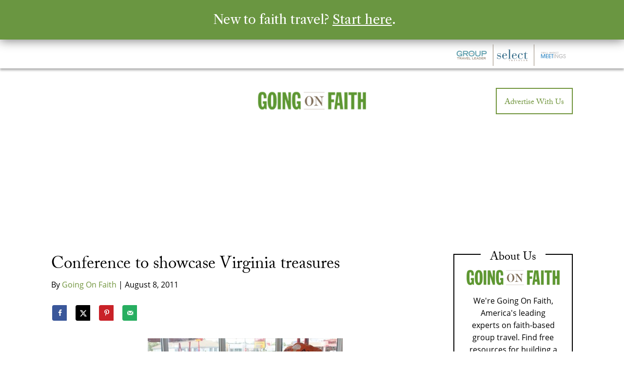

--- FILE ---
content_type: text/html; charset=UTF-8
request_url: https://goingonfaith.com/wp-content/uploads/adsanity/31792/Audiogram%20Ad%205-31-23%20LINKED/
body_size: -90
content:
<style>

.container {
  position: relative;
  width: 100%;
  overflow: hidden;
  padding-top: 56.25%; /* 16:9 Aspect Ratio */
}

.responsive-iframe {
  position: absolute;
  top: 0;
  left: 0;
  bottom: 0;
  right: 0;
  width: 100%;
  height: 100%;
  max-width: 480px;
  max-height: 270px;
  border: none;
}

#myDIV div{
  width:480px;
  height:270px;
  position:absolute;
  background-color:yellow;
  border:1px solid;
  opacity:0;
  margin-top:7px;
  margin-left:7px;
}

iframe {
  position:relative;
  border:none;
}

</style>

<div class="container"> 

  <iframe class="responsive-iframe" src="https://player.vimeo.com/video/836928322?background=1" width="480" height="270" frameborder="0" allow="autoplay; fullscreen; picture-in-picture" allowfullscreen></iframe>

    <a href="https://grouptravelleader.com/podcast" target="blank">

        <div id="myDIV">
  
        <div style="top:0px;left:0px;z-index:4;"></div>
          
    </div>

</a>

</div>

--- FILE ---
content_type: text/html; charset=UTF-8
request_url: https://player.vimeo.com/video/836928322?background=1
body_size: 6528
content:
<!DOCTYPE html>
<html lang="en">
<head>
  <meta charset="utf-8">
  <meta name="viewport" content="width=device-width,initial-scale=1,user-scalable=yes">
  
  <link rel="canonical" href="https://player.vimeo.com/video/836928322">
  <meta name="googlebot" content="noindex,indexifembedded">
  
  
  <title>How Politics Threatens Travel.mp4 on Vimeo</title>
  <style>
      body, html, .player, .fallback {
          overflow: hidden;
          width: 100%;
          height: 100%;
          margin: 0;
          padding: 0;
      }
      .fallback {
          
              background-color: transparent;
          
      }
      .player.loading { opacity: 0; }
      .fallback iframe {
          position: fixed;
          left: 0;
          top: 0;
          width: 100%;
          height: 100%;
      }
  </style>
  <link rel="modulepreload" href="https://f.vimeocdn.com/p/4.46.25/js/player.module.js" crossorigin="anonymous">
  <link rel="modulepreload" href="https://f.vimeocdn.com/p/4.46.25/js/vendor.module.js" crossorigin="anonymous">
  <link rel="preload" href="https://f.vimeocdn.com/p/4.46.25/css/player.css" as="style">
</head>

<body role="presentation">


<div class="vp-placeholder">
    <style>
        .vp-placeholder,
        .vp-placeholder-thumb,
        .vp-placeholder-thumb::before,
        .vp-placeholder-thumb::after {
            position: absolute;
            top: 0;
            bottom: 0;
            left: 0;
            right: 0;
        }
        .vp-placeholder {
            visibility: hidden;
            width: 100%;
            max-height: 100%;
            height: calc(1080 / 1920 * 100vw);
            max-width: calc(1920 / 1080 * 100vh);
            margin: auto;
        }
        .vp-placeholder-carousel {
            display: none;
            background-color: #000;
            position: absolute;
            left: 0;
            right: 0;
            bottom: -60px;
            height: 60px;
        }
    </style>

    

    

    <div class="vp-placeholder-thumb"></div>
    <div class="vp-placeholder-carousel"></div>
    <script>function placeholderInit(t,h,d,s,n,o){var i=t.querySelector(".vp-placeholder"),v=t.querySelector(".vp-placeholder-thumb");if(h){var p=function(){try{return window.self!==window.top}catch(a){return!0}}(),w=200,y=415,r=60;if(!p&&window.innerWidth>=w&&window.innerWidth<y){i.style.bottom=r+"px",i.style.maxHeight="calc(100vh - "+r+"px)",i.style.maxWidth="calc("+n+" / "+o+" * (100vh - "+r+"px))";var f=t.querySelector(".vp-placeholder-carousel");f.style.display="block"}}if(d){var e=new Image;e.onload=function(){var a=n/o,c=e.width/e.height;if(c<=.95*a||c>=1.05*a){var l=i.getBoundingClientRect(),g=l.right-l.left,b=l.bottom-l.top,m=window.innerWidth/g*100,x=window.innerHeight/b*100;v.style.height="calc("+e.height+" / "+e.width+" * "+m+"vw)",v.style.maxWidth="calc("+e.width+" / "+e.height+" * "+x+"vh)"}i.style.visibility="visible"},e.src=s}else i.style.visibility="visible"}
</script>
    <script>placeholderInit(document,  false ,  false , "https://i.vimeocdn.com/video/1685065036-d2a7da8becd8d888b8b14e9652dacc321a74ddba1ce31c506c17994319a38b9a-d?mw=80\u0026q=85",  1920 ,  1080 );</script>
</div>

<div id="player" class="player"></div>
<script>window.playerConfig = {"cdn_url":"https://f.vimeocdn.com","vimeo_api_url":"api.vimeo.com","request":{"files":{"dash":{"cdns":{"akfire_interconnect_quic":{"avc_url":"https://vod-adaptive-ak.vimeocdn.com/exp=1769205765~acl=%2F16197598-61dd-4518-a1dd-8dde2aa0234c%2Fpsid%3D3805b8ba4e86f2eb8f1ea863470db8b25c900427fa02695d5126cdaac076bc19%2F%2A~hmac=7ee38140bba9ffdb733cf13cbe34f53e9e2a0c4b94ec5172777483988e830ec7/16197598-61dd-4518-a1dd-8dde2aa0234c/psid=3805b8ba4e86f2eb8f1ea863470db8b25c900427fa02695d5126cdaac076bc19/v2/playlist/av/primary/prot/cXNyPTE/playlist.json?omit=av1-hevc\u0026pathsig=8c953e4f~10pptOidaiP23Jpi-sy0huWN-tjDIgt9OO-rULaAHR0\u0026qsr=1\u0026r=dXM%3D\u0026rh=1lV2ua","origin":"gcs","url":"https://vod-adaptive-ak.vimeocdn.com/exp=1769205765~acl=%2F16197598-61dd-4518-a1dd-8dde2aa0234c%2Fpsid%3D3805b8ba4e86f2eb8f1ea863470db8b25c900427fa02695d5126cdaac076bc19%2F%2A~hmac=7ee38140bba9ffdb733cf13cbe34f53e9e2a0c4b94ec5172777483988e830ec7/16197598-61dd-4518-a1dd-8dde2aa0234c/psid=3805b8ba4e86f2eb8f1ea863470db8b25c900427fa02695d5126cdaac076bc19/v2/playlist/av/primary/prot/cXNyPTE/playlist.json?pathsig=8c953e4f~10pptOidaiP23Jpi-sy0huWN-tjDIgt9OO-rULaAHR0\u0026qsr=1\u0026r=dXM%3D\u0026rh=1lV2ua"},"fastly_skyfire":{"avc_url":"https://skyfire.vimeocdn.com/1769205765-0xc24629ea749c05b0faef06c13a32c64ff3d3e226/16197598-61dd-4518-a1dd-8dde2aa0234c/psid=3805b8ba4e86f2eb8f1ea863470db8b25c900427fa02695d5126cdaac076bc19/v2/playlist/av/primary/prot/cXNyPTE/playlist.json?omit=av1-hevc\u0026pathsig=8c953e4f~10pptOidaiP23Jpi-sy0huWN-tjDIgt9OO-rULaAHR0\u0026qsr=1\u0026r=dXM%3D\u0026rh=1lV2ua","origin":"gcs","url":"https://skyfire.vimeocdn.com/1769205765-0xc24629ea749c05b0faef06c13a32c64ff3d3e226/16197598-61dd-4518-a1dd-8dde2aa0234c/psid=3805b8ba4e86f2eb8f1ea863470db8b25c900427fa02695d5126cdaac076bc19/v2/playlist/av/primary/prot/cXNyPTE/playlist.json?pathsig=8c953e4f~10pptOidaiP23Jpi-sy0huWN-tjDIgt9OO-rULaAHR0\u0026qsr=1\u0026r=dXM%3D\u0026rh=1lV2ua"}},"default_cdn":"akfire_interconnect_quic","separate_av":true,"streams":[{"profile":"f9e4a5d7-8043-4af3-b231-641ca735a130","id":"375efc74-22f9-4071-ab9c-d0a04b80ed55","fps":25,"quality":"540p"},{"profile":"5ff7441f-4973-4241-8c2e-976ef4a572b0","id":"0a9a9dac-1e85-4eca-9608-a17160b52d8f","fps":25,"quality":"1080p"},{"profile":"c3347cdf-6c91-4ab3-8d56-737128e7a65f","id":"5c4bcbd6-b979-45aa-b0d1-371b9ba85454","fps":25,"quality":"360p"},{"profile":"f3f6f5f0-2e6b-4e90-994e-842d1feeabc0","id":"72fab5fe-6f95-43bd-997a-74dd4b23a02b","fps":25,"quality":"720p"},{"profile":"d0b41bac-2bf2-4310-8113-df764d486192","id":"b7ffa0e4-9caf-42f7-862b-773e40b4ed10","fps":25,"quality":"240p"}],"streams_avc":[{"profile":"5ff7441f-4973-4241-8c2e-976ef4a572b0","id":"0a9a9dac-1e85-4eca-9608-a17160b52d8f","fps":25,"quality":"1080p"},{"profile":"c3347cdf-6c91-4ab3-8d56-737128e7a65f","id":"5c4bcbd6-b979-45aa-b0d1-371b9ba85454","fps":25,"quality":"360p"},{"profile":"f3f6f5f0-2e6b-4e90-994e-842d1feeabc0","id":"72fab5fe-6f95-43bd-997a-74dd4b23a02b","fps":25,"quality":"720p"},{"profile":"d0b41bac-2bf2-4310-8113-df764d486192","id":"b7ffa0e4-9caf-42f7-862b-773e40b4ed10","fps":25,"quality":"240p"},{"profile":"f9e4a5d7-8043-4af3-b231-641ca735a130","id":"375efc74-22f9-4071-ab9c-d0a04b80ed55","fps":25,"quality":"540p"}]},"hls":{"captions":"https://vod-adaptive-ak.vimeocdn.com/exp=1769205765~acl=%2F16197598-61dd-4518-a1dd-8dde2aa0234c%2Fpsid%3D3805b8ba4e86f2eb8f1ea863470db8b25c900427fa02695d5126cdaac076bc19%2F%2A~hmac=7ee38140bba9ffdb733cf13cbe34f53e9e2a0c4b94ec5172777483988e830ec7/16197598-61dd-4518-a1dd-8dde2aa0234c/psid=3805b8ba4e86f2eb8f1ea863470db8b25c900427fa02695d5126cdaac076bc19/v2/playlist/av/primary/sub/96874543-c-en-x-autogen/prot/cXNyPTE/playlist.m3u8?ext-subs=1\u0026omit=opus\u0026pathsig=8c953e4f~s5z7LlNnY5aT_ElgIZ1xzj6sS-UNUPWn29IuRk9bYa0\u0026qsr=1\u0026r=dXM%3D\u0026rh=1lV2ua\u0026sf=fmp4","cdns":{"akfire_interconnect_quic":{"avc_url":"https://vod-adaptive-ak.vimeocdn.com/exp=1769205765~acl=%2F16197598-61dd-4518-a1dd-8dde2aa0234c%2Fpsid%3D3805b8ba4e86f2eb8f1ea863470db8b25c900427fa02695d5126cdaac076bc19%2F%2A~hmac=7ee38140bba9ffdb733cf13cbe34f53e9e2a0c4b94ec5172777483988e830ec7/16197598-61dd-4518-a1dd-8dde2aa0234c/psid=3805b8ba4e86f2eb8f1ea863470db8b25c900427fa02695d5126cdaac076bc19/v2/playlist/av/primary/sub/96874543-c-en-x-autogen/prot/cXNyPTE/playlist.m3u8?ext-subs=1\u0026omit=av1-hevc-opus\u0026pathsig=8c953e4f~s5z7LlNnY5aT_ElgIZ1xzj6sS-UNUPWn29IuRk9bYa0\u0026qsr=1\u0026r=dXM%3D\u0026rh=1lV2ua\u0026sf=fmp4","captions":"https://vod-adaptive-ak.vimeocdn.com/exp=1769205765~acl=%2F16197598-61dd-4518-a1dd-8dde2aa0234c%2Fpsid%3D3805b8ba4e86f2eb8f1ea863470db8b25c900427fa02695d5126cdaac076bc19%2F%2A~hmac=7ee38140bba9ffdb733cf13cbe34f53e9e2a0c4b94ec5172777483988e830ec7/16197598-61dd-4518-a1dd-8dde2aa0234c/psid=3805b8ba4e86f2eb8f1ea863470db8b25c900427fa02695d5126cdaac076bc19/v2/playlist/av/primary/sub/96874543-c-en-x-autogen/prot/cXNyPTE/playlist.m3u8?ext-subs=1\u0026omit=opus\u0026pathsig=8c953e4f~s5z7LlNnY5aT_ElgIZ1xzj6sS-UNUPWn29IuRk9bYa0\u0026qsr=1\u0026r=dXM%3D\u0026rh=1lV2ua\u0026sf=fmp4","origin":"gcs","url":"https://vod-adaptive-ak.vimeocdn.com/exp=1769205765~acl=%2F16197598-61dd-4518-a1dd-8dde2aa0234c%2Fpsid%3D3805b8ba4e86f2eb8f1ea863470db8b25c900427fa02695d5126cdaac076bc19%2F%2A~hmac=7ee38140bba9ffdb733cf13cbe34f53e9e2a0c4b94ec5172777483988e830ec7/16197598-61dd-4518-a1dd-8dde2aa0234c/psid=3805b8ba4e86f2eb8f1ea863470db8b25c900427fa02695d5126cdaac076bc19/v2/playlist/av/primary/sub/96874543-c-en-x-autogen/prot/cXNyPTE/playlist.m3u8?ext-subs=1\u0026omit=opus\u0026pathsig=8c953e4f~s5z7LlNnY5aT_ElgIZ1xzj6sS-UNUPWn29IuRk9bYa0\u0026qsr=1\u0026r=dXM%3D\u0026rh=1lV2ua\u0026sf=fmp4"},"fastly_skyfire":{"avc_url":"https://skyfire.vimeocdn.com/1769205765-0xc24629ea749c05b0faef06c13a32c64ff3d3e226/16197598-61dd-4518-a1dd-8dde2aa0234c/psid=3805b8ba4e86f2eb8f1ea863470db8b25c900427fa02695d5126cdaac076bc19/v2/playlist/av/primary/sub/96874543-c-en-x-autogen/prot/cXNyPTE/playlist.m3u8?ext-subs=1\u0026omit=av1-hevc-opus\u0026pathsig=8c953e4f~s5z7LlNnY5aT_ElgIZ1xzj6sS-UNUPWn29IuRk9bYa0\u0026qsr=1\u0026r=dXM%3D\u0026rh=1lV2ua\u0026sf=fmp4","captions":"https://skyfire.vimeocdn.com/1769205765-0xc24629ea749c05b0faef06c13a32c64ff3d3e226/16197598-61dd-4518-a1dd-8dde2aa0234c/psid=3805b8ba4e86f2eb8f1ea863470db8b25c900427fa02695d5126cdaac076bc19/v2/playlist/av/primary/sub/96874543-c-en-x-autogen/prot/cXNyPTE/playlist.m3u8?ext-subs=1\u0026omit=opus\u0026pathsig=8c953e4f~s5z7LlNnY5aT_ElgIZ1xzj6sS-UNUPWn29IuRk9bYa0\u0026qsr=1\u0026r=dXM%3D\u0026rh=1lV2ua\u0026sf=fmp4","origin":"gcs","url":"https://skyfire.vimeocdn.com/1769205765-0xc24629ea749c05b0faef06c13a32c64ff3d3e226/16197598-61dd-4518-a1dd-8dde2aa0234c/psid=3805b8ba4e86f2eb8f1ea863470db8b25c900427fa02695d5126cdaac076bc19/v2/playlist/av/primary/sub/96874543-c-en-x-autogen/prot/cXNyPTE/playlist.m3u8?ext-subs=1\u0026omit=opus\u0026pathsig=8c953e4f~s5z7LlNnY5aT_ElgIZ1xzj6sS-UNUPWn29IuRk9bYa0\u0026qsr=1\u0026r=dXM%3D\u0026rh=1lV2ua\u0026sf=fmp4"}},"default_cdn":"akfire_interconnect_quic","separate_av":true}},"file_codecs":{"av1":[],"avc":["0a9a9dac-1e85-4eca-9608-a17160b52d8f","5c4bcbd6-b979-45aa-b0d1-371b9ba85454","72fab5fe-6f95-43bd-997a-74dd4b23a02b","b7ffa0e4-9caf-42f7-862b-773e40b4ed10","375efc74-22f9-4071-ab9c-d0a04b80ed55"],"hevc":{"dvh1":[],"hdr":[],"sdr":[]}},"lang":"en","referrer":"https://goingonfaith.com/wp-content/uploads/adsanity/31792/Audiogram%20Ad%205-31-23%20LINKED/","cookie_domain":".vimeo.com","signature":"385fd28a9b17edd651832976674bde58","timestamp":1769202165,"expires":3600,"text_tracks":[{"id":96874543,"lang":"en-x-autogen","url":"https://captions.vimeo.com/captions/96874543.vtt?expires=1769205765\u0026sig=815621af4d377fe92c73d4803ce074a4231dbe3e","kind":"captions","label":"English (auto-generated)","provenance":"ai_generated","default":true}],"thumb_preview":{"url":"https://videoapi-sprites.vimeocdn.com/video-sprites/image/9b89a4ae-0e45-446b-8e20-74710aa748c0.0.jpeg?ClientID=sulu\u0026Expires=1769205764\u0026Signature=a6c8afe53d45c4cd5b8e3d83d4d3fc243214edfc","height":2640,"width":4686,"frame_height":240,"frame_width":426,"columns":11,"frames":120},"currency":"USD","session":"e3bd6484430f8730137f8cc84da8478d51d8d4591769202165","cookie":{"volume":1,"quality":null,"hd":0,"captions":null,"transcript":null,"captions_styles":{"color":null,"fontSize":null,"fontFamily":null,"fontOpacity":null,"bgOpacity":null,"windowColor":null,"windowOpacity":null,"bgColor":null,"edgeStyle":null},"audio_language":null,"audio_kind":null,"qoe_survey_vote":0},"build":{"backend":"31e9776","js":"4.46.25"},"urls":{"js":"https://f.vimeocdn.com/p/4.46.25/js/player.js","js_base":"https://f.vimeocdn.com/p/4.46.25/js","js_module":"https://f.vimeocdn.com/p/4.46.25/js/player.module.js","js_vendor_module":"https://f.vimeocdn.com/p/4.46.25/js/vendor.module.js","locales_js":{"de-DE":"https://f.vimeocdn.com/p/4.46.25/js/player.de-DE.js","en":"https://f.vimeocdn.com/p/4.46.25/js/player.js","es":"https://f.vimeocdn.com/p/4.46.25/js/player.es.js","fr-FR":"https://f.vimeocdn.com/p/4.46.25/js/player.fr-FR.js","ja-JP":"https://f.vimeocdn.com/p/4.46.25/js/player.ja-JP.js","ko-KR":"https://f.vimeocdn.com/p/4.46.25/js/player.ko-KR.js","pt-BR":"https://f.vimeocdn.com/p/4.46.25/js/player.pt-BR.js","zh-CN":"https://f.vimeocdn.com/p/4.46.25/js/player.zh-CN.js"},"ambisonics_js":"https://f.vimeocdn.com/p/external/ambisonics.min.js","barebone_js":"https://f.vimeocdn.com/p/4.46.25/js/barebone.js","chromeless_js":"https://f.vimeocdn.com/p/4.46.25/js/chromeless.js","three_js":"https://f.vimeocdn.com/p/external/three.rvimeo.min.js","vuid_js":"https://f.vimeocdn.com/js_opt/modules/utils/vuid.min.js","hive_sdk":"https://f.vimeocdn.com/p/external/hive-sdk.js","hive_interceptor":"https://f.vimeocdn.com/p/external/hive-interceptor.js","proxy":"https://player.vimeo.com/static/proxy.html","css":"https://f.vimeocdn.com/p/4.46.25/css/player.css","chromeless_css":"https://f.vimeocdn.com/p/4.46.25/css/chromeless.css","fresnel":"https://arclight.vimeo.com/add/player-stats","player_telemetry_url":"https://arclight.vimeo.com/player-events","telemetry_base":"https://lensflare.vimeo.com"},"flags":{"plays":1,"dnt":0,"autohide_controls":0,"preload_video":"metadata_on_hover","qoe_survey_forced":0,"ai_widget":0,"ecdn_delta_updates":0,"disable_mms":0,"check_clip_skipping_forward":0},"country":"US","client":{"ip":"3.141.200.176"},"ab_tests":{"cross_origin_texttracks":{"group":"variant","track":false,"data":null}},"atid":"446848388.1769202165","ai_widget_signature":"65086c37fc6b58726ad490dd1841fc098598b634d66e96e54a7a53b6e952544e_1769205765","config_refresh_url":"https://player.vimeo.com/video/836928322/config/request?atid=446848388.1769202165\u0026expires=3600\u0026referrer=https%3A%2F%2Fgoingonfaith.com%2Fwp-content%2Fuploads%2Fadsanity%2F31792%2FAudiogram%2520Ad%25205-31-23%2520LINKED%2F\u0026session=e3bd6484430f8730137f8cc84da8478d51d8d4591769202165\u0026signature=385fd28a9b17edd651832976674bde58\u0026time=1769202165\u0026v=1"},"player_url":"player.vimeo.com","video":{"id":836928322,"title":"How Politics Threatens Travel.mp4","width":1920,"height":1080,"duration":78,"url":"https://vimeo.com/836928322","share_url":"https://vimeo.com/836928322","embed_code":"\u003ciframe title=\"vimeo-player\" src=\"https://player.vimeo.com/video/836928322?h=5a228ce4d8\" width=\"640\" height=\"360\" frameborder=\"0\" referrerpolicy=\"strict-origin-when-cross-origin\" allow=\"autoplay; fullscreen; picture-in-picture; clipboard-write; encrypted-media; web-share\"   allowfullscreen\u003e\u003c/iframe\u003e","default_to_hd":0,"privacy":"anybody","embed_permission":"public","thumbnail_url":"https://i.vimeocdn.com/video/1685065036-d2a7da8becd8d888b8b14e9652dacc321a74ddba1ce31c506c17994319a38b9a-d","owner":{"id":125388817,"name":"The Group Travel Leader","img":"https://i.vimeocdn.com/portrait/defaults-blue_60x60?region=us","img_2x":"https://i.vimeocdn.com/portrait/defaults-blue_60x60?region=us","url":"https://vimeo.com/user125388817","account_type":"pro"},"spatial":0,"live_event":null,"version":{"current":null,"available":[{"id":579109894,"file_id":3622768774,"is_current":true}]},"unlisted_hash":null,"rating":{"id":6},"fps":25,"channel_layout":"stereo","ai":0,"locale":""},"user":{"id":0,"team_id":0,"team_origin_user_id":0,"account_type":"none","liked":0,"watch_later":0,"owner":0,"mod":0,"logged_in":0,"private_mode_enabled":0,"vimeo_api_client_token":"eyJhbGciOiJIUzI1NiIsInR5cCI6IkpXVCJ9.eyJzZXNzaW9uX2lkIjoiZTNiZDY0ODQ0MzBmODczMDEzN2Y4Y2M4NGRhODQ3OGQ1MWQ4ZDQ1OTE3NjkyMDIxNjUiLCJleHAiOjE3NjkyMDU3NjUsImFwcF9pZCI6MTE4MzU5LCJzY29wZXMiOiJwdWJsaWMgc3RhdHMifQ.90PvRln1HgWhUc3JEDoEzJMsft74jVAaTeuQ9b1bcfI"},"view":1,"vimeo_url":"vimeo.com","embed":{"audio_track":"","autoplay":1,"autopause":1,"dnt":0,"editor":0,"keyboard":1,"log_plays":1,"loop":1,"muted":1,"on_site":0,"texttrack":"","transparent":1,"outro":"videos","playsinline":1,"quality":null,"player_id":"","api":null,"app_id":"","color":"00556d","color_one":"000000","color_two":"00556d","color_three":"ffffff","color_four":"000000","context":"embed.main","settings":{"auto_pip":1,"badge":0,"byline":0,"collections":0,"color":0,"force_color_one":0,"force_color_two":0,"force_color_three":0,"force_color_four":0,"embed":0,"fullscreen":0,"like":0,"logo":0,"playbar":0,"portrait":0,"pip":1,"share":0,"spatial_compass":0,"spatial_label":0,"speed":0,"title":0,"volume":0,"background":1,"watch_later":0,"watch_full_video":1,"controls":0,"airplay":0,"audio_tracks":0,"chapters":0,"chromecast":0,"cc":0,"transcript":0,"quality":0,"play_button_position":0,"ask_ai":0,"skipping_forward":1,"debug_payload_collection_policy":"default"},"create_interactive":{"has_create_interactive":false,"viddata_url":""},"min_quality":null,"max_quality":null,"initial_quality":null,"prefer_mms":1}}</script>
<script>const fullscreenSupported="exitFullscreen"in document||"webkitExitFullscreen"in document||"webkitCancelFullScreen"in document||"mozCancelFullScreen"in document||"msExitFullscreen"in document||"webkitEnterFullScreen"in document.createElement("video");var isIE=checkIE(window.navigator.userAgent),incompatibleBrowser=!fullscreenSupported||isIE;window.noModuleLoading=!1,window.dynamicImportSupported=!1,window.cssLayersSupported=typeof CSSLayerBlockRule<"u",window.isInIFrame=function(){try{return window.self!==window.top}catch(e){return!0}}(),!window.isInIFrame&&/twitter/i.test(navigator.userAgent)&&window.playerConfig.video.url&&(window.location=window.playerConfig.video.url),window.playerConfig.request.lang&&document.documentElement.setAttribute("lang",window.playerConfig.request.lang),window.loadScript=function(e){var n=document.getElementsByTagName("script")[0];n&&n.parentNode?n.parentNode.insertBefore(e,n):document.head.appendChild(e)},window.loadVUID=function(){if(!window.playerConfig.request.flags.dnt&&!window.playerConfig.embed.dnt){window._vuid=[["pid",window.playerConfig.request.session]];var e=document.createElement("script");e.async=!0,e.src=window.playerConfig.request.urls.vuid_js,window.loadScript(e)}},window.loadCSS=function(e,n){var i={cssDone:!1,startTime:new Date().getTime(),link:e.createElement("link")};return i.link.rel="stylesheet",i.link.href=n,e.getElementsByTagName("head")[0].appendChild(i.link),i.link.onload=function(){i.cssDone=!0},i},window.loadLegacyJS=function(e,n){if(incompatibleBrowser){var i=e.querySelector(".vp-placeholder");i&&i.parentNode&&i.parentNode.removeChild(i);let a=`/video/${window.playerConfig.video.id}/fallback`;window.playerConfig.request.referrer&&(a+=`?referrer=${window.playerConfig.request.referrer}`),n.innerHTML=`<div class="fallback"><iframe title="unsupported message" src="${a}" frameborder="0"></iframe></div>`}else{n.className="player loading";var t=window.loadCSS(e,window.playerConfig.request.urls.css),r=e.createElement("script"),o=!1;r.src=window.playerConfig.request.urls.js,window.loadScript(r),r["onreadystatechange"in r?"onreadystatechange":"onload"]=function(){!o&&(!this.readyState||this.readyState==="loaded"||this.readyState==="complete")&&(o=!0,playerObject=new VimeoPlayer(n,window.playerConfig,t.cssDone||{link:t.link,startTime:t.startTime}))},window.loadVUID()}};function checkIE(e){e=e&&e.toLowerCase?e.toLowerCase():"";function n(r){return r=r.toLowerCase(),new RegExp(r).test(e);return browserRegEx}var i=n("msie")?parseFloat(e.replace(/^.*msie (\d+).*$/,"$1")):!1,t=n("trident")?parseFloat(e.replace(/^.*trident\/(\d+)\.(\d+).*$/,"$1.$2"))+4:!1;return i||t}
</script>
<script nomodule>
  window.noModuleLoading = true;
  var playerEl = document.getElementById('player');
  window.loadLegacyJS(document, playerEl);
</script>
<script type="module">try{import("").catch(()=>{})}catch(t){}window.dynamicImportSupported=!0;
</script>
<script type="module">if(!window.dynamicImportSupported||!window.cssLayersSupported){if(!window.noModuleLoading){window.noModuleLoading=!0;var playerEl=document.getElementById("player");window.loadLegacyJS(document,playerEl)}var moduleScriptLoader=document.getElementById("js-module-block");moduleScriptLoader&&moduleScriptLoader.parentElement.removeChild(moduleScriptLoader)}
</script>
<script type="module" id="js-module-block">if(!window.noModuleLoading&&window.dynamicImportSupported&&window.cssLayersSupported){const n=document.getElementById("player"),e=window.loadCSS(document,window.playerConfig.request.urls.css);import(window.playerConfig.request.urls.js_module).then(function(o){new o.VimeoPlayer(n,window.playerConfig,e.cssDone||{link:e.link,startTime:e.startTime}),window.loadVUID()}).catch(function(o){throw/TypeError:[A-z ]+import[A-z ]+module/gi.test(o)&&window.loadLegacyJS(document,n),o})}
</script>

<script type="application/ld+json">{"embedUrl":"https://player.vimeo.com/video/836928322?h=5a228ce4d8","thumbnailUrl":"https://i.vimeocdn.com/video/1685065036-d2a7da8becd8d888b8b14e9652dacc321a74ddba1ce31c506c17994319a38b9a-d?f=webp","name":"How Politics Threatens Travel.mp4","description":"This is \"How Politics Threatens Travel.mp4\" by \"The Group Travel Leader\" on Vimeo, the home for high quality videos and the people who love them.","duration":"PT78S","uploadDate":"2023-06-16T10:59:42-04:00","@context":"https://schema.org/","@type":"VideoObject"}</script>

</body>
</html>


--- FILE ---
content_type: text/html; charset=utf-8
request_url: https://www.google.com/recaptcha/api2/anchor?ar=1&k=6Lc7yA8sAAAAAGb7pGcAoEuwLQSJyQvdmUh1Unt4&co=aHR0cHM6Ly9nb2luZ29uZmFpdGguY29tOjQ0Mw..&hl=en&v=PoyoqOPhxBO7pBk68S4YbpHZ&size=invisible&anchor-ms=20000&execute-ms=30000&cb=ag0v6b5xwq8x
body_size: 48744
content:
<!DOCTYPE HTML><html dir="ltr" lang="en"><head><meta http-equiv="Content-Type" content="text/html; charset=UTF-8">
<meta http-equiv="X-UA-Compatible" content="IE=edge">
<title>reCAPTCHA</title>
<style type="text/css">
/* cyrillic-ext */
@font-face {
  font-family: 'Roboto';
  font-style: normal;
  font-weight: 400;
  font-stretch: 100%;
  src: url(//fonts.gstatic.com/s/roboto/v48/KFO7CnqEu92Fr1ME7kSn66aGLdTylUAMa3GUBHMdazTgWw.woff2) format('woff2');
  unicode-range: U+0460-052F, U+1C80-1C8A, U+20B4, U+2DE0-2DFF, U+A640-A69F, U+FE2E-FE2F;
}
/* cyrillic */
@font-face {
  font-family: 'Roboto';
  font-style: normal;
  font-weight: 400;
  font-stretch: 100%;
  src: url(//fonts.gstatic.com/s/roboto/v48/KFO7CnqEu92Fr1ME7kSn66aGLdTylUAMa3iUBHMdazTgWw.woff2) format('woff2');
  unicode-range: U+0301, U+0400-045F, U+0490-0491, U+04B0-04B1, U+2116;
}
/* greek-ext */
@font-face {
  font-family: 'Roboto';
  font-style: normal;
  font-weight: 400;
  font-stretch: 100%;
  src: url(//fonts.gstatic.com/s/roboto/v48/KFO7CnqEu92Fr1ME7kSn66aGLdTylUAMa3CUBHMdazTgWw.woff2) format('woff2');
  unicode-range: U+1F00-1FFF;
}
/* greek */
@font-face {
  font-family: 'Roboto';
  font-style: normal;
  font-weight: 400;
  font-stretch: 100%;
  src: url(//fonts.gstatic.com/s/roboto/v48/KFO7CnqEu92Fr1ME7kSn66aGLdTylUAMa3-UBHMdazTgWw.woff2) format('woff2');
  unicode-range: U+0370-0377, U+037A-037F, U+0384-038A, U+038C, U+038E-03A1, U+03A3-03FF;
}
/* math */
@font-face {
  font-family: 'Roboto';
  font-style: normal;
  font-weight: 400;
  font-stretch: 100%;
  src: url(//fonts.gstatic.com/s/roboto/v48/KFO7CnqEu92Fr1ME7kSn66aGLdTylUAMawCUBHMdazTgWw.woff2) format('woff2');
  unicode-range: U+0302-0303, U+0305, U+0307-0308, U+0310, U+0312, U+0315, U+031A, U+0326-0327, U+032C, U+032F-0330, U+0332-0333, U+0338, U+033A, U+0346, U+034D, U+0391-03A1, U+03A3-03A9, U+03B1-03C9, U+03D1, U+03D5-03D6, U+03F0-03F1, U+03F4-03F5, U+2016-2017, U+2034-2038, U+203C, U+2040, U+2043, U+2047, U+2050, U+2057, U+205F, U+2070-2071, U+2074-208E, U+2090-209C, U+20D0-20DC, U+20E1, U+20E5-20EF, U+2100-2112, U+2114-2115, U+2117-2121, U+2123-214F, U+2190, U+2192, U+2194-21AE, U+21B0-21E5, U+21F1-21F2, U+21F4-2211, U+2213-2214, U+2216-22FF, U+2308-230B, U+2310, U+2319, U+231C-2321, U+2336-237A, U+237C, U+2395, U+239B-23B7, U+23D0, U+23DC-23E1, U+2474-2475, U+25AF, U+25B3, U+25B7, U+25BD, U+25C1, U+25CA, U+25CC, U+25FB, U+266D-266F, U+27C0-27FF, U+2900-2AFF, U+2B0E-2B11, U+2B30-2B4C, U+2BFE, U+3030, U+FF5B, U+FF5D, U+1D400-1D7FF, U+1EE00-1EEFF;
}
/* symbols */
@font-face {
  font-family: 'Roboto';
  font-style: normal;
  font-weight: 400;
  font-stretch: 100%;
  src: url(//fonts.gstatic.com/s/roboto/v48/KFO7CnqEu92Fr1ME7kSn66aGLdTylUAMaxKUBHMdazTgWw.woff2) format('woff2');
  unicode-range: U+0001-000C, U+000E-001F, U+007F-009F, U+20DD-20E0, U+20E2-20E4, U+2150-218F, U+2190, U+2192, U+2194-2199, U+21AF, U+21E6-21F0, U+21F3, U+2218-2219, U+2299, U+22C4-22C6, U+2300-243F, U+2440-244A, U+2460-24FF, U+25A0-27BF, U+2800-28FF, U+2921-2922, U+2981, U+29BF, U+29EB, U+2B00-2BFF, U+4DC0-4DFF, U+FFF9-FFFB, U+10140-1018E, U+10190-1019C, U+101A0, U+101D0-101FD, U+102E0-102FB, U+10E60-10E7E, U+1D2C0-1D2D3, U+1D2E0-1D37F, U+1F000-1F0FF, U+1F100-1F1AD, U+1F1E6-1F1FF, U+1F30D-1F30F, U+1F315, U+1F31C, U+1F31E, U+1F320-1F32C, U+1F336, U+1F378, U+1F37D, U+1F382, U+1F393-1F39F, U+1F3A7-1F3A8, U+1F3AC-1F3AF, U+1F3C2, U+1F3C4-1F3C6, U+1F3CA-1F3CE, U+1F3D4-1F3E0, U+1F3ED, U+1F3F1-1F3F3, U+1F3F5-1F3F7, U+1F408, U+1F415, U+1F41F, U+1F426, U+1F43F, U+1F441-1F442, U+1F444, U+1F446-1F449, U+1F44C-1F44E, U+1F453, U+1F46A, U+1F47D, U+1F4A3, U+1F4B0, U+1F4B3, U+1F4B9, U+1F4BB, U+1F4BF, U+1F4C8-1F4CB, U+1F4D6, U+1F4DA, U+1F4DF, U+1F4E3-1F4E6, U+1F4EA-1F4ED, U+1F4F7, U+1F4F9-1F4FB, U+1F4FD-1F4FE, U+1F503, U+1F507-1F50B, U+1F50D, U+1F512-1F513, U+1F53E-1F54A, U+1F54F-1F5FA, U+1F610, U+1F650-1F67F, U+1F687, U+1F68D, U+1F691, U+1F694, U+1F698, U+1F6AD, U+1F6B2, U+1F6B9-1F6BA, U+1F6BC, U+1F6C6-1F6CF, U+1F6D3-1F6D7, U+1F6E0-1F6EA, U+1F6F0-1F6F3, U+1F6F7-1F6FC, U+1F700-1F7FF, U+1F800-1F80B, U+1F810-1F847, U+1F850-1F859, U+1F860-1F887, U+1F890-1F8AD, U+1F8B0-1F8BB, U+1F8C0-1F8C1, U+1F900-1F90B, U+1F93B, U+1F946, U+1F984, U+1F996, U+1F9E9, U+1FA00-1FA6F, U+1FA70-1FA7C, U+1FA80-1FA89, U+1FA8F-1FAC6, U+1FACE-1FADC, U+1FADF-1FAE9, U+1FAF0-1FAF8, U+1FB00-1FBFF;
}
/* vietnamese */
@font-face {
  font-family: 'Roboto';
  font-style: normal;
  font-weight: 400;
  font-stretch: 100%;
  src: url(//fonts.gstatic.com/s/roboto/v48/KFO7CnqEu92Fr1ME7kSn66aGLdTylUAMa3OUBHMdazTgWw.woff2) format('woff2');
  unicode-range: U+0102-0103, U+0110-0111, U+0128-0129, U+0168-0169, U+01A0-01A1, U+01AF-01B0, U+0300-0301, U+0303-0304, U+0308-0309, U+0323, U+0329, U+1EA0-1EF9, U+20AB;
}
/* latin-ext */
@font-face {
  font-family: 'Roboto';
  font-style: normal;
  font-weight: 400;
  font-stretch: 100%;
  src: url(//fonts.gstatic.com/s/roboto/v48/KFO7CnqEu92Fr1ME7kSn66aGLdTylUAMa3KUBHMdazTgWw.woff2) format('woff2');
  unicode-range: U+0100-02BA, U+02BD-02C5, U+02C7-02CC, U+02CE-02D7, U+02DD-02FF, U+0304, U+0308, U+0329, U+1D00-1DBF, U+1E00-1E9F, U+1EF2-1EFF, U+2020, U+20A0-20AB, U+20AD-20C0, U+2113, U+2C60-2C7F, U+A720-A7FF;
}
/* latin */
@font-face {
  font-family: 'Roboto';
  font-style: normal;
  font-weight: 400;
  font-stretch: 100%;
  src: url(//fonts.gstatic.com/s/roboto/v48/KFO7CnqEu92Fr1ME7kSn66aGLdTylUAMa3yUBHMdazQ.woff2) format('woff2');
  unicode-range: U+0000-00FF, U+0131, U+0152-0153, U+02BB-02BC, U+02C6, U+02DA, U+02DC, U+0304, U+0308, U+0329, U+2000-206F, U+20AC, U+2122, U+2191, U+2193, U+2212, U+2215, U+FEFF, U+FFFD;
}
/* cyrillic-ext */
@font-face {
  font-family: 'Roboto';
  font-style: normal;
  font-weight: 500;
  font-stretch: 100%;
  src: url(//fonts.gstatic.com/s/roboto/v48/KFO7CnqEu92Fr1ME7kSn66aGLdTylUAMa3GUBHMdazTgWw.woff2) format('woff2');
  unicode-range: U+0460-052F, U+1C80-1C8A, U+20B4, U+2DE0-2DFF, U+A640-A69F, U+FE2E-FE2F;
}
/* cyrillic */
@font-face {
  font-family: 'Roboto';
  font-style: normal;
  font-weight: 500;
  font-stretch: 100%;
  src: url(//fonts.gstatic.com/s/roboto/v48/KFO7CnqEu92Fr1ME7kSn66aGLdTylUAMa3iUBHMdazTgWw.woff2) format('woff2');
  unicode-range: U+0301, U+0400-045F, U+0490-0491, U+04B0-04B1, U+2116;
}
/* greek-ext */
@font-face {
  font-family: 'Roboto';
  font-style: normal;
  font-weight: 500;
  font-stretch: 100%;
  src: url(//fonts.gstatic.com/s/roboto/v48/KFO7CnqEu92Fr1ME7kSn66aGLdTylUAMa3CUBHMdazTgWw.woff2) format('woff2');
  unicode-range: U+1F00-1FFF;
}
/* greek */
@font-face {
  font-family: 'Roboto';
  font-style: normal;
  font-weight: 500;
  font-stretch: 100%;
  src: url(//fonts.gstatic.com/s/roboto/v48/KFO7CnqEu92Fr1ME7kSn66aGLdTylUAMa3-UBHMdazTgWw.woff2) format('woff2');
  unicode-range: U+0370-0377, U+037A-037F, U+0384-038A, U+038C, U+038E-03A1, U+03A3-03FF;
}
/* math */
@font-face {
  font-family: 'Roboto';
  font-style: normal;
  font-weight: 500;
  font-stretch: 100%;
  src: url(//fonts.gstatic.com/s/roboto/v48/KFO7CnqEu92Fr1ME7kSn66aGLdTylUAMawCUBHMdazTgWw.woff2) format('woff2');
  unicode-range: U+0302-0303, U+0305, U+0307-0308, U+0310, U+0312, U+0315, U+031A, U+0326-0327, U+032C, U+032F-0330, U+0332-0333, U+0338, U+033A, U+0346, U+034D, U+0391-03A1, U+03A3-03A9, U+03B1-03C9, U+03D1, U+03D5-03D6, U+03F0-03F1, U+03F4-03F5, U+2016-2017, U+2034-2038, U+203C, U+2040, U+2043, U+2047, U+2050, U+2057, U+205F, U+2070-2071, U+2074-208E, U+2090-209C, U+20D0-20DC, U+20E1, U+20E5-20EF, U+2100-2112, U+2114-2115, U+2117-2121, U+2123-214F, U+2190, U+2192, U+2194-21AE, U+21B0-21E5, U+21F1-21F2, U+21F4-2211, U+2213-2214, U+2216-22FF, U+2308-230B, U+2310, U+2319, U+231C-2321, U+2336-237A, U+237C, U+2395, U+239B-23B7, U+23D0, U+23DC-23E1, U+2474-2475, U+25AF, U+25B3, U+25B7, U+25BD, U+25C1, U+25CA, U+25CC, U+25FB, U+266D-266F, U+27C0-27FF, U+2900-2AFF, U+2B0E-2B11, U+2B30-2B4C, U+2BFE, U+3030, U+FF5B, U+FF5D, U+1D400-1D7FF, U+1EE00-1EEFF;
}
/* symbols */
@font-face {
  font-family: 'Roboto';
  font-style: normal;
  font-weight: 500;
  font-stretch: 100%;
  src: url(//fonts.gstatic.com/s/roboto/v48/KFO7CnqEu92Fr1ME7kSn66aGLdTylUAMaxKUBHMdazTgWw.woff2) format('woff2');
  unicode-range: U+0001-000C, U+000E-001F, U+007F-009F, U+20DD-20E0, U+20E2-20E4, U+2150-218F, U+2190, U+2192, U+2194-2199, U+21AF, U+21E6-21F0, U+21F3, U+2218-2219, U+2299, U+22C4-22C6, U+2300-243F, U+2440-244A, U+2460-24FF, U+25A0-27BF, U+2800-28FF, U+2921-2922, U+2981, U+29BF, U+29EB, U+2B00-2BFF, U+4DC0-4DFF, U+FFF9-FFFB, U+10140-1018E, U+10190-1019C, U+101A0, U+101D0-101FD, U+102E0-102FB, U+10E60-10E7E, U+1D2C0-1D2D3, U+1D2E0-1D37F, U+1F000-1F0FF, U+1F100-1F1AD, U+1F1E6-1F1FF, U+1F30D-1F30F, U+1F315, U+1F31C, U+1F31E, U+1F320-1F32C, U+1F336, U+1F378, U+1F37D, U+1F382, U+1F393-1F39F, U+1F3A7-1F3A8, U+1F3AC-1F3AF, U+1F3C2, U+1F3C4-1F3C6, U+1F3CA-1F3CE, U+1F3D4-1F3E0, U+1F3ED, U+1F3F1-1F3F3, U+1F3F5-1F3F7, U+1F408, U+1F415, U+1F41F, U+1F426, U+1F43F, U+1F441-1F442, U+1F444, U+1F446-1F449, U+1F44C-1F44E, U+1F453, U+1F46A, U+1F47D, U+1F4A3, U+1F4B0, U+1F4B3, U+1F4B9, U+1F4BB, U+1F4BF, U+1F4C8-1F4CB, U+1F4D6, U+1F4DA, U+1F4DF, U+1F4E3-1F4E6, U+1F4EA-1F4ED, U+1F4F7, U+1F4F9-1F4FB, U+1F4FD-1F4FE, U+1F503, U+1F507-1F50B, U+1F50D, U+1F512-1F513, U+1F53E-1F54A, U+1F54F-1F5FA, U+1F610, U+1F650-1F67F, U+1F687, U+1F68D, U+1F691, U+1F694, U+1F698, U+1F6AD, U+1F6B2, U+1F6B9-1F6BA, U+1F6BC, U+1F6C6-1F6CF, U+1F6D3-1F6D7, U+1F6E0-1F6EA, U+1F6F0-1F6F3, U+1F6F7-1F6FC, U+1F700-1F7FF, U+1F800-1F80B, U+1F810-1F847, U+1F850-1F859, U+1F860-1F887, U+1F890-1F8AD, U+1F8B0-1F8BB, U+1F8C0-1F8C1, U+1F900-1F90B, U+1F93B, U+1F946, U+1F984, U+1F996, U+1F9E9, U+1FA00-1FA6F, U+1FA70-1FA7C, U+1FA80-1FA89, U+1FA8F-1FAC6, U+1FACE-1FADC, U+1FADF-1FAE9, U+1FAF0-1FAF8, U+1FB00-1FBFF;
}
/* vietnamese */
@font-face {
  font-family: 'Roboto';
  font-style: normal;
  font-weight: 500;
  font-stretch: 100%;
  src: url(//fonts.gstatic.com/s/roboto/v48/KFO7CnqEu92Fr1ME7kSn66aGLdTylUAMa3OUBHMdazTgWw.woff2) format('woff2');
  unicode-range: U+0102-0103, U+0110-0111, U+0128-0129, U+0168-0169, U+01A0-01A1, U+01AF-01B0, U+0300-0301, U+0303-0304, U+0308-0309, U+0323, U+0329, U+1EA0-1EF9, U+20AB;
}
/* latin-ext */
@font-face {
  font-family: 'Roboto';
  font-style: normal;
  font-weight: 500;
  font-stretch: 100%;
  src: url(//fonts.gstatic.com/s/roboto/v48/KFO7CnqEu92Fr1ME7kSn66aGLdTylUAMa3KUBHMdazTgWw.woff2) format('woff2');
  unicode-range: U+0100-02BA, U+02BD-02C5, U+02C7-02CC, U+02CE-02D7, U+02DD-02FF, U+0304, U+0308, U+0329, U+1D00-1DBF, U+1E00-1E9F, U+1EF2-1EFF, U+2020, U+20A0-20AB, U+20AD-20C0, U+2113, U+2C60-2C7F, U+A720-A7FF;
}
/* latin */
@font-face {
  font-family: 'Roboto';
  font-style: normal;
  font-weight: 500;
  font-stretch: 100%;
  src: url(//fonts.gstatic.com/s/roboto/v48/KFO7CnqEu92Fr1ME7kSn66aGLdTylUAMa3yUBHMdazQ.woff2) format('woff2');
  unicode-range: U+0000-00FF, U+0131, U+0152-0153, U+02BB-02BC, U+02C6, U+02DA, U+02DC, U+0304, U+0308, U+0329, U+2000-206F, U+20AC, U+2122, U+2191, U+2193, U+2212, U+2215, U+FEFF, U+FFFD;
}
/* cyrillic-ext */
@font-face {
  font-family: 'Roboto';
  font-style: normal;
  font-weight: 900;
  font-stretch: 100%;
  src: url(//fonts.gstatic.com/s/roboto/v48/KFO7CnqEu92Fr1ME7kSn66aGLdTylUAMa3GUBHMdazTgWw.woff2) format('woff2');
  unicode-range: U+0460-052F, U+1C80-1C8A, U+20B4, U+2DE0-2DFF, U+A640-A69F, U+FE2E-FE2F;
}
/* cyrillic */
@font-face {
  font-family: 'Roboto';
  font-style: normal;
  font-weight: 900;
  font-stretch: 100%;
  src: url(//fonts.gstatic.com/s/roboto/v48/KFO7CnqEu92Fr1ME7kSn66aGLdTylUAMa3iUBHMdazTgWw.woff2) format('woff2');
  unicode-range: U+0301, U+0400-045F, U+0490-0491, U+04B0-04B1, U+2116;
}
/* greek-ext */
@font-face {
  font-family: 'Roboto';
  font-style: normal;
  font-weight: 900;
  font-stretch: 100%;
  src: url(//fonts.gstatic.com/s/roboto/v48/KFO7CnqEu92Fr1ME7kSn66aGLdTylUAMa3CUBHMdazTgWw.woff2) format('woff2');
  unicode-range: U+1F00-1FFF;
}
/* greek */
@font-face {
  font-family: 'Roboto';
  font-style: normal;
  font-weight: 900;
  font-stretch: 100%;
  src: url(//fonts.gstatic.com/s/roboto/v48/KFO7CnqEu92Fr1ME7kSn66aGLdTylUAMa3-UBHMdazTgWw.woff2) format('woff2');
  unicode-range: U+0370-0377, U+037A-037F, U+0384-038A, U+038C, U+038E-03A1, U+03A3-03FF;
}
/* math */
@font-face {
  font-family: 'Roboto';
  font-style: normal;
  font-weight: 900;
  font-stretch: 100%;
  src: url(//fonts.gstatic.com/s/roboto/v48/KFO7CnqEu92Fr1ME7kSn66aGLdTylUAMawCUBHMdazTgWw.woff2) format('woff2');
  unicode-range: U+0302-0303, U+0305, U+0307-0308, U+0310, U+0312, U+0315, U+031A, U+0326-0327, U+032C, U+032F-0330, U+0332-0333, U+0338, U+033A, U+0346, U+034D, U+0391-03A1, U+03A3-03A9, U+03B1-03C9, U+03D1, U+03D5-03D6, U+03F0-03F1, U+03F4-03F5, U+2016-2017, U+2034-2038, U+203C, U+2040, U+2043, U+2047, U+2050, U+2057, U+205F, U+2070-2071, U+2074-208E, U+2090-209C, U+20D0-20DC, U+20E1, U+20E5-20EF, U+2100-2112, U+2114-2115, U+2117-2121, U+2123-214F, U+2190, U+2192, U+2194-21AE, U+21B0-21E5, U+21F1-21F2, U+21F4-2211, U+2213-2214, U+2216-22FF, U+2308-230B, U+2310, U+2319, U+231C-2321, U+2336-237A, U+237C, U+2395, U+239B-23B7, U+23D0, U+23DC-23E1, U+2474-2475, U+25AF, U+25B3, U+25B7, U+25BD, U+25C1, U+25CA, U+25CC, U+25FB, U+266D-266F, U+27C0-27FF, U+2900-2AFF, U+2B0E-2B11, U+2B30-2B4C, U+2BFE, U+3030, U+FF5B, U+FF5D, U+1D400-1D7FF, U+1EE00-1EEFF;
}
/* symbols */
@font-face {
  font-family: 'Roboto';
  font-style: normal;
  font-weight: 900;
  font-stretch: 100%;
  src: url(//fonts.gstatic.com/s/roboto/v48/KFO7CnqEu92Fr1ME7kSn66aGLdTylUAMaxKUBHMdazTgWw.woff2) format('woff2');
  unicode-range: U+0001-000C, U+000E-001F, U+007F-009F, U+20DD-20E0, U+20E2-20E4, U+2150-218F, U+2190, U+2192, U+2194-2199, U+21AF, U+21E6-21F0, U+21F3, U+2218-2219, U+2299, U+22C4-22C6, U+2300-243F, U+2440-244A, U+2460-24FF, U+25A0-27BF, U+2800-28FF, U+2921-2922, U+2981, U+29BF, U+29EB, U+2B00-2BFF, U+4DC0-4DFF, U+FFF9-FFFB, U+10140-1018E, U+10190-1019C, U+101A0, U+101D0-101FD, U+102E0-102FB, U+10E60-10E7E, U+1D2C0-1D2D3, U+1D2E0-1D37F, U+1F000-1F0FF, U+1F100-1F1AD, U+1F1E6-1F1FF, U+1F30D-1F30F, U+1F315, U+1F31C, U+1F31E, U+1F320-1F32C, U+1F336, U+1F378, U+1F37D, U+1F382, U+1F393-1F39F, U+1F3A7-1F3A8, U+1F3AC-1F3AF, U+1F3C2, U+1F3C4-1F3C6, U+1F3CA-1F3CE, U+1F3D4-1F3E0, U+1F3ED, U+1F3F1-1F3F3, U+1F3F5-1F3F7, U+1F408, U+1F415, U+1F41F, U+1F426, U+1F43F, U+1F441-1F442, U+1F444, U+1F446-1F449, U+1F44C-1F44E, U+1F453, U+1F46A, U+1F47D, U+1F4A3, U+1F4B0, U+1F4B3, U+1F4B9, U+1F4BB, U+1F4BF, U+1F4C8-1F4CB, U+1F4D6, U+1F4DA, U+1F4DF, U+1F4E3-1F4E6, U+1F4EA-1F4ED, U+1F4F7, U+1F4F9-1F4FB, U+1F4FD-1F4FE, U+1F503, U+1F507-1F50B, U+1F50D, U+1F512-1F513, U+1F53E-1F54A, U+1F54F-1F5FA, U+1F610, U+1F650-1F67F, U+1F687, U+1F68D, U+1F691, U+1F694, U+1F698, U+1F6AD, U+1F6B2, U+1F6B9-1F6BA, U+1F6BC, U+1F6C6-1F6CF, U+1F6D3-1F6D7, U+1F6E0-1F6EA, U+1F6F0-1F6F3, U+1F6F7-1F6FC, U+1F700-1F7FF, U+1F800-1F80B, U+1F810-1F847, U+1F850-1F859, U+1F860-1F887, U+1F890-1F8AD, U+1F8B0-1F8BB, U+1F8C0-1F8C1, U+1F900-1F90B, U+1F93B, U+1F946, U+1F984, U+1F996, U+1F9E9, U+1FA00-1FA6F, U+1FA70-1FA7C, U+1FA80-1FA89, U+1FA8F-1FAC6, U+1FACE-1FADC, U+1FADF-1FAE9, U+1FAF0-1FAF8, U+1FB00-1FBFF;
}
/* vietnamese */
@font-face {
  font-family: 'Roboto';
  font-style: normal;
  font-weight: 900;
  font-stretch: 100%;
  src: url(//fonts.gstatic.com/s/roboto/v48/KFO7CnqEu92Fr1ME7kSn66aGLdTylUAMa3OUBHMdazTgWw.woff2) format('woff2');
  unicode-range: U+0102-0103, U+0110-0111, U+0128-0129, U+0168-0169, U+01A0-01A1, U+01AF-01B0, U+0300-0301, U+0303-0304, U+0308-0309, U+0323, U+0329, U+1EA0-1EF9, U+20AB;
}
/* latin-ext */
@font-face {
  font-family: 'Roboto';
  font-style: normal;
  font-weight: 900;
  font-stretch: 100%;
  src: url(//fonts.gstatic.com/s/roboto/v48/KFO7CnqEu92Fr1ME7kSn66aGLdTylUAMa3KUBHMdazTgWw.woff2) format('woff2');
  unicode-range: U+0100-02BA, U+02BD-02C5, U+02C7-02CC, U+02CE-02D7, U+02DD-02FF, U+0304, U+0308, U+0329, U+1D00-1DBF, U+1E00-1E9F, U+1EF2-1EFF, U+2020, U+20A0-20AB, U+20AD-20C0, U+2113, U+2C60-2C7F, U+A720-A7FF;
}
/* latin */
@font-face {
  font-family: 'Roboto';
  font-style: normal;
  font-weight: 900;
  font-stretch: 100%;
  src: url(//fonts.gstatic.com/s/roboto/v48/KFO7CnqEu92Fr1ME7kSn66aGLdTylUAMa3yUBHMdazQ.woff2) format('woff2');
  unicode-range: U+0000-00FF, U+0131, U+0152-0153, U+02BB-02BC, U+02C6, U+02DA, U+02DC, U+0304, U+0308, U+0329, U+2000-206F, U+20AC, U+2122, U+2191, U+2193, U+2212, U+2215, U+FEFF, U+FFFD;
}

</style>
<link rel="stylesheet" type="text/css" href="https://www.gstatic.com/recaptcha/releases/PoyoqOPhxBO7pBk68S4YbpHZ/styles__ltr.css">
<script nonce="v7QB8YxBTJQCP4JDJNCiEA" type="text/javascript">window['__recaptcha_api'] = 'https://www.google.com/recaptcha/api2/';</script>
<script type="text/javascript" src="https://www.gstatic.com/recaptcha/releases/PoyoqOPhxBO7pBk68S4YbpHZ/recaptcha__en.js" nonce="v7QB8YxBTJQCP4JDJNCiEA">
      
    </script></head>
<body><div id="rc-anchor-alert" class="rc-anchor-alert"></div>
<input type="hidden" id="recaptcha-token" value="[base64]">
<script type="text/javascript" nonce="v7QB8YxBTJQCP4JDJNCiEA">
      recaptcha.anchor.Main.init("[\x22ainput\x22,[\x22bgdata\x22,\x22\x22,\[base64]/[base64]/[base64]/bmV3IHJbeF0oY1swXSk6RT09Mj9uZXcgclt4XShjWzBdLGNbMV0pOkU9PTM/bmV3IHJbeF0oY1swXSxjWzFdLGNbMl0pOkU9PTQ/[base64]/[base64]/[base64]/[base64]/[base64]/[base64]/[base64]/[base64]\x22,\[base64]\\u003d\x22,\x22InzCgGE3wqbDtGPDncK7w5jCpVgTw7DCqjMvwp3Cr8OJwrjDtsKmP1HCgMKmBgYbwokWwoVZwqrDq3jCrC/DuX9UV8Kdw6wTfcK+wqgwXWDDhsOSPAloNMKIw7bDtB3Cugo7FH9Nw7DCqMOYasO6w5xmwr5YwoYLw4RYbsKsw5HDpcOpIi3DhsO/wonCvMOdLFPClMKhwr/CtGnDnHvDrcOdbQQrScK9w5VIw7PDrEPDkcO5DcKyXzvDqG7DjsKjF8OcJHoPw7gTV8Obwo4PBsO7GDIYwr/[base64]/wpjCtcO8FsOwYzpdfX7CscKoKsOCJcKqN2nCocKxAsKtSwDDnT/Dp8OuHsKgwqZIwrfCi8Odw6DDvAwaBXfDrWcLwrPCqsKuTcKTwpTDoxvCkcKewrrDqMKnOUrCtsOiPEkEw5cpCETCrcOXw63Dk8OVKVNFw5g7w5nDsE9Ow40BTlrChS5nw5/DlFnDnAHDu8KieiHDvcOuwrbDjsKRw5c4XyAtw5UbGcOUV8OECWfCusKjwqfCp8OOIMOEwrcdHcOKwrrCj8Kqw7pLG8KUUcKjeQXCq8OswpU+wodiwpXDn1HCmcO4w7PCrznDlcKzwo/DgMKlIsOxR0RSw7/CoBA4fsKowqvDl8KJw5HCrMKZWcKRw5/DhsKyBMOlwqjDocKDwpfDs34oP1clw43ClgPCnEs+w7YLDhxHwqcOeMODwrwRwqXDlsKSA8KmBXZ3dWPCq8O1Px9VdMK6wrg+AMOQw53DmVYBbcKqAcOpw6bDmCjDssO1w5pfPcObw5DDshxtwoLCkcOSwqc6CQ9IesO7cxDCnFgbwqYow5/CijDCijzDiMK4w4UFwpnDpmTCqsKDw4HClgfDr8KLY8OOw58VUXjClcK1QwASwqNpw4LCgsK0w6/Dt8Ocd8Kywq5ffjLDoMOuScKqXcO0aMO7wqzCszXChMK/w4PCvVlsNlMKw5tkVwfCgMKrEXlkMWFIw5pZw67Cn8O2Bi3CkcOJOHrDqsOnw6fCm1XCksKcdMKLVsKmwrdBwqwRw4/DugDChmvCpcKyw7l7UEtnI8KFworDpELDncKcAi3DsVggwobCsMONwpgAwrXCk8O3wr/DgzXDhmo0c1vCkRUQJcKXXMO/w70IXcKBcsOzE3Alw63CoMO2Wg/CgcK0wq4/X1fDk8Oww451wpszIcOZOcKMHirCmU1sEcK7w7XDhDNWTsOlP8OUw7A7csO9wqAGJXARwrsTDnjCucO6w6BfazPDmG9AGxTDuT44HMOCwoPCnDYlw4vDoMKfw4QAMsKkw7zDo8OOFcOsw7fDlz7CiDsLS8K/[base64]/wopOwrTDs8OQw6ZRw4oaw6wRw5/DrmVkw6sww53DisKwwrXCtADCm1zCkQHDkkLDisOuwqzDvsKwwr4fDi88LGJNdk/[base64]/[base64]/J8OEw5fCmz4JNTnCnz4IwrrDlsK/ScOrZ8KwFMKfw47Dt1/CicO2woTCncKYF1ZJwpHCqMOdwq3CvzogasO/w4fChztnwqXDqcKAw6vDj8O9wojDm8OnKsOpwqDCoELCu0DDshQpw5d7wrXCiWsHwqLDpcK7w4bDqBNgPTtWEcOdc8KWc8OCccKoXSt3wqplwo1gwpJhcF7DqyF7DsKXJcOAw7E2wpbCq8KLbmvDpEd9w7xEwqjChGkPwqZtw6RGAk/CinBHCn5Tw67Do8OJN8KHEVfDk8OBwro3w4LDvMOkL8K8w7ZWw4QSeU4QwpV3Ol/CoSnCngTDl1TDjBrDh2xKw5TCuzPDkMOxw47CmgDCksO+cCQpwrx/w6MNwr7DpMKsewJBwqA3wqocXsKBQcOfccOCc042dMKZMx3DlcO2QMK6X0JGwpnDk8Ksw6fDrcK/QXwSw79KBkHDol3Du8O7VcKwwqLDuTfDnsOvw4l+w78xwoxowroMw4jCpARBw68/[base64]/wrJxw5zCqMOLw7bClcO+wpd2NsK1w4Z8wrLCu8OSw5ZTf8OZfivDrsOwwoFgKsK/wrPDmcORLMKlwr1twqkCw5krwrjDrcKEw4IGw4jCkXPDvk4jwqrDiljCrBpPcGbCtF3DkMOVw4zCpyXDn8Klw5fCvALCg8OjfsKRwozCmsKwPzdzwo/Dv8OQb0bDmSNHw7vDpUggwoUXb13DggN6w5s7OizCox/DhkfCjVMwDARWRcK7w4twWsKoIi/DpsOAwpzDr8O2H8OTbcKew73DrQHDhsOkTVIBw4fDmyLDgsKfAsKAR8ODw6jDtsKvLcK4w5/CmsOtYcOBw5zCocKzwqXDoMKoWXEDw5zDrgrCpsKywplJNsKcw51FI8OpCcOMQyfCtMOfQ8O5WsOiw40jW8KLw4PDhHV2wopJHzE5KsOJUDPCpGAwAsOlaMKiw7XCpw/CpFzDo0VPw53CuU0Lw7rCgHt7ZUTDlMODwro8w7NLZCHCi1IawrfCrFBiHibDlcKbw5nDpmhnX8Kow6Mew4HCo8KTwrbDusOybsO1wog+PcKpSMOZP8KeYTAAw7LDhsK/GMOicRlrUcOSFi3ClMOSw6kkBSLDnXTDjDDCsMOxworDhD3CuXHCiMOQwrl+w5dHw6NiwoHCpsKHw7TCmSB/wqsDa33DncKOwqFrRyMUXmBBZH7DusKuUyRDDSpSSsOnHMOqC8K7TxnCjcOZFQXClcKWH8KOwp3DiRxWUiQ2wpx6XMOXwpfDlQNOB8O5bzLCnsKXw75Xw4VmMcOVIU/DsTrCkwgUw48dw43DjcKqw4PCu2w/[base64]/[base64]/Cn1oMTsOhIsKbHz3Do3lwFMOGcUjCtxHDkWorwrp+RkjDpwBmw5YTGSHDqnnCtsKLQDTCo0nDsDPCmsKcHWMmKEYDwo5bwog2wpF9SgNEw4XCt8Kbw77CnBQUwrQywrXDkcOuw7YAwoXDl8KBc3RcwpNpUGtswrHCmmR8dcO9wqrDvG9MYHzCpE9ww4bCgmlNw4/Cj8KoVS0+WT7CiB/CuBQxRxVHwppYwqQ+VMOnwp7CgcKhaFIawqN4BgzDk8Oiwp8uwodWwofCglbCjsKrAibChRJecMOoTS7DhCMdS8K/w5F1KGJIRsOrwqRiHsKDHcOBHnp6LnHCocK/[base64]/DqjvCtSVuwrXCnzQmXzfDuMKZWypgw6psYsKkNHXCiDpUNMO/w6IMw4PDlcKxNSLDk8Khw49/FMO9D1bDgSdBw4JXw7ACOFE3w6nDlsOHw6tnIXphCR3Dk8K5KcOqRcO9w65tOwwpwrc0w5TCvkQIw6rDgcK0BMOzFMKuEsK+RFLCsTdxGVTDjcKow7dEEMO5w6PDgsKjRkvCux7DmsO8EcKrwqQhwr/[base64]/DsO9Fgx6w5bDscKqHm3Di8KdOMKFwprCl8OIMcO7wpg9wo7DhcK2LMOMwonCr8KSR8KPJl/[base64]/Cq8O2G1NBw7vDnzt1RC7DtVjDrUoHwoRowo7DjMKuBDJGwq81bsKuOA3Dq3prd8KhwonDrw7CqMKmwrlUWwPDt31kRS/Csl42w5/Cl3Mqw7XCi8KlcE3CscOvwr/DlQd7FF03wppkH2HDgl5wwo3CisKYwqrCkknCosOpXTPDiHrCvEdIEwg4w6k5QcOtHMKXw4jDgQnChW3DjH9ZdXoBw6EgDcO0wrRpw7Y/GVJaacOxd0LCscOla1tCwqXCg2HCsm/CnjbDiWJJW3hHw54Xw6HDlm7DuWTDvMOAw6BMwp/CsR0sFjcVwonDp1NVPzxrQwrCnsOpwo4awqI8w5ROE8KuI8Kxw4BHw5cHS33CqMOuw7hbwqPCqncew4ABbsKowp3DlcKXO8OmLQTDo8OUw5vDtTg8W2wJw41/G8KqQsK4BAbDjsO+wq3DkMKgWsO5dQIWNVIbwonCl3JDwpzDnQPDgXErwpLDjMKVwqrDh2jDv8ObBBITBcKUwrvDiUdcw7zDocOaw5zCr8K9Mj/DlUV0AA15WQTDrV/CkVTDtFkZwocQw6rDjMOnQwMFwpTDgsOZw5sGW1vDpcKbVsOwbcOVHMK3wr1QJGxiw5hlw5fDpnzCocKPesObwr/Dh8Kkw5/DjFFLVVxtw6dCJ8Kfw4clJSvDmUXCqcOlw7XDlMKVw7fCv8KxE2vDj8Ktw6DCiljCl8KfJFDCrcK7wpjDknbDiAsHwodAw7vDr8OlHUphMSTCiMOUwpnDhMOuS8OqRMKmMcK2YMKgIMOASDbCg1IFJsKBwpfCmcOUwr/[base64]/[base64]/Do8KhBFlOK8O/fgXCunEiCMKfF0zCosKJwqF6SDPCm0PDrnbCug3DgjAzwo1Rw4rCqmHCkgxCY8KEfSAlw4LCqcKyNk3CmDTCqcONw78Hwq4sw5UHZS7Cl2fChsKLw4sjwqp/ZSgtw4oAE8OZYcOPbcOTwqg1w7rDgBI/w5XCj8KCSBjClsKzw7lmwpPCm8K4CcOvZ1jCrgTDgz/[base64]/w48/P8O/[base64]/a1nDlcKZw7Qde2XDjcOeesKgw6DDv8O5QcK+YCrDnFzCvDYowq7Cq8KHeDHDl8OoZcKFwqM3w6/DridMwrZLI0YLwqfDlEPCtsOJTsOuw4zDnsKRwobCqgLCmsKZVsO2wp8swqvDi8KWw7PCpcKwScO5azpDEMKEdi7CrCvCosK8bMONw6LDjcK5Y1wtwq/[base64]/Cl8K2PsKrLsKOWsO9R8O/SsKVOH9cGsKAwqQzw7DCg8KHw4NaLAHCtsO4w67ChhJOPT0zwobCnUs1w53DsXDDrMKKwp0fPCPCnMK4OyrDvcOaclDCjg3CkwNudMKLw7nDuMK0wpBNBMKMYMKVwp4Tw4nChkR7YcO+WsOhVC82w7vDp1hhwqcXJMK1csOxG0/[base64]/CuMKOw7rDowjDqDTDhiHCpG7Cu0TDmcOTwpHDjG/CmG9lRsKbwrLCnS7CjVjDp2wiw7YJwpXDvcKXw6jDkx9xTsO0wqvCgsKCacKOw5rDk8OOw6/DhH9Lw5IWw7dLw5wBwojChj0zw4pfKgPDgsOECG7Cm27DlcOEF8O6w69Gw4cHN8O3wpnDt8OKFHvChzcvB3/DjxpUwoM9w4HDhE0vHyHCukggXMKsTXl2w5ZRDTh/wobDk8KhGBU/wrtMwroRw70OfcK0ZcOFw7/Dn8Kfw7DDt8KgwqNnwprDvSZGwrjCrTrCscK1eCXCml7Cr8O7aMOVeBwRw6ZXw7kKKTDClF9Qw5sJw7t5XEYPVMO4R8OqSMKAN8OXwr5sw4rCscK0C1rCpyJMwoQpOMKmw6jDsENkSUXDrAbDmmROw6zCrTASbsObECPCgUnCjARNRxXDkcOQw4B/e8KsAcKCwrViwrM/w5AlLktQwqLDkMKVw63CiCxrwoXDq0MuGxhaC8OfwpTDrEPCiDUuwpLCsxUFaVs4G8OFK2jDisKww5vDncKiRQLCoyZmScOKwok1YynCl8K0wqMKFWEQP8Osw4bDmHXCt8Oswr1XcBvCvRlhw4dKw6cdHMOSd0zDmE/[base64]/DtzZBw7s2wqxgw6zDrMKnw481w59jBcKkZX/Co0fCrcK7wqd/w51Dw7hnwoxMag5LUMOqR8KNw4YcIGPDgRfDtcOzV3MJBMKcMVZewpg0wr/DkcO0w5fClMKqDcOQZ8OVV1LDqsKoK8KNw5LCqMO0PsOfw6PCsWPDv1fDgw7DuTU0eMKLGMO+fwDDkcKaO1MGw4PCngLCu08zwq/CuMK/w7Mmwo/ClsO5NsKXOsKXK8ObwrsIFiPCqVEdXgHCs8OadkRHM8KewoAywo8QZ8OHw7AUw5hpwr5Pe8O8HsKhw7x/bCh9w4tIwp/CssOUcsO8aS7Cs8Oww4Vbw5HDvcKFf8O5w7TDq8OIwrxkw6zCtsOjQRbDmjcOw7DDksOHKDFTVcKXLXXDncK4wrpEw5fDmsOywro2woDCp0FSw6Mzwp8zwoVJTiLDhjrDrDvCig/CgMOiOxHCvVNoSMK8fgXCn8OiwpMfIw9BcioFGsO8wqPCqsO4GyvDizoKSUAYdG/CuBVVRw0JQAsTcMKENh3DksOoMsO7wrLDkMKiZ3sLYwPCpMOwU8Kfw7PDj2PDslzDhMOWwpbCsylTJMK7wpzClQPCuFfCuMKbwrTDr8OoS2FWEHHDtFs7VhF0K8O5wp7Cjm9HT2NnDQ/[base64]/Dvhsow409w7HCm8Kpb3XDiixCe8K9Z8KLwoXCr8OgQykma8OUw47CgSnDi8K7w5vDlMO0esK+Mz8eSww9w4bDoFdbw4PDgcKmwqh5wq09w77CqC/[base64]/Cn8K1w4IORD/DpxDCuDI9E8KhVF08wobCo37CtcKgDWPDkgZKw5dAw7bCsMOUwrLCmcKlXyfCql/CicKlw5jCu8O1S8Ozw6hLwqvCj8KHCmQrQRZLD8KvwonCvHLChHjCsCYKwq8JwoTCr8K/[base64]/DlMKHwpgow4bCtFY3w75RRAwOT1PDuUHClGEXw6UCY8OzPisrw4DCv8OKwpTDnyAcN8Oew7pRHXMow7vCocOvwqnCmcOiw6zCj8Kmw7rDk8KweFZCwrXCvw59eyvDocOrAcO+w5LDiMO9w6Vqw7vCosK0wp7CnsKTAm/Cuihrw4rDs3nCt2DChsOzw7hLQMKOUcKVF1bCh1Qiw5bDiMOSwoRbwrjCjsKcw4/CrVcAG8KTwqXCv8KYwo5DR8K3BHjCtcOGKgTDs8KCbcK2dXJSfCx1w74wCGR3QMOJO8Kow7TCiMKqw4IvC8KwEsKNFx1AMcKCw7nDn2DDvEHCmEzCqHxOGcKJecOPw5gDw5Mhw614Pz3DhsKddg3Ds8KldcKmw6ARw6VgJ8KRw5/CtMKOwovDlA/Dr8Kow6fCl8KNXzrCnk0xbcOtwpfDhcKwwpBuFgc3OBvCtzxrwoLCjV4Ew77Ct8Osw5zCt8OFwq/ChlrDs8O2w7XDnW/CtW3Ct8KOAApqwqB/[base64]/CoMKhw4YIw4VnBcOww7UkVF18WDl9w6AkcSfDlGEZw7TDgMKUSkgyd8KVJcKLEi97wqXDukpZakpKJcKyw6rDqTI0w7Ekw5RbR2jDol7DrsOFGsKWwrLDpcO1wqHDrcOLChfCmsKnbQfDnsO0wo9ow5fDtcKXw4xvVMO+woNMwpQPwq/DkTsFw6ZsTMONwqMSGsOrwqXCtMKcw7ofwqTDvsOldcK2w7wLwoTClSw7I8O3w5IUw5jCtXfCo1/DrTs0wo5JK1TCsnPDpyxLwqfChMOhUx1Ew5xvBH7DiMOEw6rCmT/DphnDhBHCs8O0wodtwq8Ow7HCgGrCvsKQWsK8w50MSFlVwqU/w7pNFXpdeMOGw64NwrrDuA0hwofCuUbCk0vCvzQ/wqPCnMKWw4/CnhMAwoJZw5hMPsKewpPCq8OFw4fCpMO9Ix4dwr3Ct8OrQxXDncK8w5dSw4vCu8Kqw5dYLXnDqMKzYDzCrsKiw61YLAcMwqFAEcKkwoPCj8OOXEE6wr5SWsObwpIuW2JkwqVhdU/CscK+YS/ChV0IbMKIw6jCpMObwp7CucOTw5svw5HClMKHw49Uw6/Dn8KwwrDCmcKxcC4Vw77Cj8OXw43Djw8rGiIzw6LDocKMR0HCrlfCo8OwS1TDucO/aMKzwo3DgsO7w6/Ct8KWwoVMw60iwphew4PDmw3ClnfDjELDvcKIw7/Dmi9+wohIasK8esKkG8OswoTCr8KmbsOgwodeHUtQCcKXMMOKw7wlwrkfc8KmwrgOcjZ8w5t7R8O1woExw5rDix9hZgXCpcOvwrLDo8OjBSjCnMOjwpY7wo8cw6VfMcOJY3ECOsOrQ8KVL8O6BRXCtmMfw4zDnFELw4JHw60Cw5jCmBM/PsO1w57DkAkDw5HCmh3ClMK9EC/DlsOjKE5SflhRU8KkwpHDkFfChMOAw5LDukzDp8OtRS3DmQhTwqJkw5JSwoLCl8Kyw5wEBcKNGS7CnHXCgjjChDjDpQIsw43DucKtIiI8w4YrQsOxwqAEfcOLRUY9bMKrI8OGWsKrw4PCoD3ClAs2AcOkZh3ChsKOw4XDqWNBw6loVMO/YMOZw53DpEMvw4PDmS1ow5TCjsOhw7LDp8Khw67CmlbCmgBhw73CqwzClcKuMGclw7fDpcONf2fCucKBw4I5LVvDrFDDp8Kgw6jCsyw4wovCljzCu8Krw7YywoFdw5/[base64]/CrxfDmMKAwobCsCwnwoXCmDPDjMKVLRELCzLCisOUXgnDqMKDwp8Iw4bCj2Ikw6Vrw6zCvCfCo8Oew4TCpsOWE8OLWMKwMsKDKsOAwptcSMOpw7TDomF4ScOrMsKBOsOON8ONXSjCp8K6wpwnXgLCvz/Dm8OSw5XChjoMwpNswoTDhgDCmnhawrLDhMKQw67Cg2Z2w6gdF8K6NcKTwp9VT8KKBEUew7XChgLDjMOZwrQ7NcO7JCQ+wrs7wrkNHi/DsCsWw783w5BSwonCmHPDolNkw5DDliUHCjDCp29MwrDCoHnCuUjCpMKoG01Yw7HDngvClxvDhsK2w5nCqcKFw6hLwpVaPRLCtmJvw5bCuMKvFsKgworChsK7wpdKBMKWNMKkw7VCw4kACEQ1YUrDiMOOw5rCoB/Cj0TCq2jDqkJ/Al9BNFzCs8KjYF4Ew6bCv8OiwppTJ8OOwopnFQ/CmGh2w5HCncOBw6XDqXYAY07Co3J7wpU8NMOAwrrDkxHDjMOew41ZwqA0w4NHw4gcwpfDucO9w53CgsO4KcK8w6dew5HDvA45a8ObLsKkw7zDpsKNwr/[base64]/DnTnDm3BawoUfBhrCjGUKRsKbwrzDrwhCw5bCiMOEaHoAw5PCt8OGw7XDssOrQjxpw4wQwqDCgGFiYAbCgD/CusOxw7XCqQh2fsKzWMOUw5vDhn3DqwHCgsKoOn49w59aEkXDg8OHecOjw5HDiRHCs8Kuw7V/WHVewp/CpsOawo9gw53Ds0XDrhHDtXsww4DDj8KIw77DisK8w5LDuigIwrZsVsOcAjfDogbDnBc1wogFe0gcB8OvwqRrO0UVb1XChjjCqMKrEcKddUHCjDwCw5FZw5rCjkFSw4dObB3CicKywqtww6fCi8O/[base64]/[base64]/DhcOxw7/[base64]/fMOUwqzDjcKcbgRuw4cXw4nDssOCw4opw6rDmCMuw5PClSTCn0XCm8KJwosvwp/CvcOvwr9fw4XDu8KDw5DDlsOtHcO9BjnDtWQlw5zDh8KgwopKwobDq8Odw6Y5PDbDjsOyw7M1w7RbwoLCt1Brwrwfw43Ci2ZXw4V4FmDDhcKSw4VRIXkOwq3CkcOjHHt/[base64]/Cv0cUCyjDq8KeThPCqhPDscO0MirClMKQw4nCo8K6PGVrJ1tUJ8K9w7QgPAHCvlxbw6XDlmdtwpQ3wqDCt8KnBMO9w4PCuMKyJE3DnsK5NsKewqRvwrPDlcKSJnnDrksnw6zCl2ECTcKea0k3w4vClMO9w6/DksKqIn/Chz8vO8OdUsOoTMOBw6RaKQvDocOqw5rDqcODwpvCtcKVwrZcKMKiw5XDlMO/[base64]/[base64]/DgsObYEdpwrVrbcO8JcKJw6/CukpBN8KVwrdDBz4tIcO1w6TCvkfDosOLw4vDqsKWw63CgcKbI8KGRytccg/Dt8O4w51PasKcw6zCi2PDhMOhw43CkcORw6TDiMKywrTCo8K5w5NLw4tHwpvDj8KyUyPCrcKBCXQlw4oiJGULw6rDsQ/DiWTDmsKhw5AVfmvDrDZDw7/CiXHDlMKCaMKFcsKLeGDCtMKcFVnDiFFlZ8OqDsOzw7U8wphyb3dqwrNTw7I1VsOZEcKjwrlzFMOww47CrcKgICx/w6B3w4jDhgZRw6/DnMKLOTDDhsK9w6AwOsOzEsK/wobDisONM8O1SCd0wpIdCMO2U8KUw77DmgJdwqZsJjtGwr3DlMKYLcOZw4IFw5jCt8OFwoDCgy8CMMKuYMOkEAPDhnnCisORwq7Dj8KQwpzDssOoLF5Mw615YG5MS8OiKxjCmsKmZsKEUcOYwqPChH/Drz4ewqBqw4pywqrDiXdhI8KNwpnDg20bw40CBsOpwq7CtMOnwrVyCMKrZxk1wrnCusOEBsOwYsKnKMKswpkFw4HDlGUVw5l3CUc/w4rDtcOswpXClnd3bMOaw6LDgMKYbcOOWcOgeSZ9w5hGw5nDnsOnw6jDg8OwcsOew4Bgw6ARGMOIwrTCuApHTMOiQ8Ogw5d4Vm/DnArCvAnDhkDDs8Kjw6dww7XDncOjw7NQNyTCrznDnzZsw4wlcmvCiV7CmMK6w5RbInMHw7bCnsKMw6/Cr8KGLgcHw7kFwp56CgZKIcKkeALDr8OFwqrCuMKPwrbDpMOLwr/DoTTCkMOOJRPCvwo7M2Vjwr/DocO0P8OXLcKPMn/DhcORw5oTd8O9PV9yCsOrYcKHEyLCjyrCncOhwpfDrMKuYMKBw53Cr8K/w5LChxQxw5ECw6ILHEktWipBwqbDrVzCpWbDgC7DgivDiEXDgXbDgMOqw7tcNFDCrnI/[base64]/ClFXCn8OCdyVgDRcSw7vDiWVGNMKfwrQBwqM/wrPCi0PDisK2E8OZZcKlK8KDwoMFwoovTEkgamwmwpc6w4Q/w4RkciXDt8O1acO3w6ABwpPCn8KZwrDCkUhJw7/Cm8K5JMKCwrfCj8KJU3vCtVbDlcKgwp/DssOJZcKRF3vDqcKJw5/CgTLCocO7bjXDocKOLxoww6xvw5rDkW3CqmDDqsKswolCOVDCrwzCqMKBPcOFc8OBEsO4RD/CmmVKwqZ3WcOuIkRlTAJmwqDCvMKQTWDDicK/[base64]/CnUI4ckrDpcO5UcKqwplPbWTCq8K4EzcEw58nJiQcC0c2w5HCo8Ohwo9fwrvCmsObF8O0AsK8MD7Dn8KrB8OcGMOkw7BPVj/CjsOEGsOSAMK5wq1OOgZcwq7CtnU1EsKWwozDhcKLwohfw6bChRJCLSdRCsKePcOYw4Iwwo5XQMKecBNQwr/CkHXDgjnCu8Kiw4fChMKdwpAlw7t/[base64]/CucKUf8KAwpPDjMO4wrFZw7DCv0FMAnzClsK6w53CmxnDosKrw5U9DcOnEsOLcsKew6dPw6TDiy/DmGDCp1XDqVnDnlHDlsOowqhuw7LDi8OqwoJlwowTwrtswpAhw7nDrsKpKw/DozDCmDnCpMOuYsOcGsKwIsO9RMOaKMKFMjhdQzLCmcKiCcOnwqEPFjIVGsOjwoB5O8KvFcO1E8K3wrfDtsOrwrcAWsOEOQjChhDDnkXCgk7Co3lDwqAqaWwCTsKKwqnDr1/DsmgUwo3CiH/[base64]/CpcOvVcKWPR3ClxrDl1rDpsOuKEdjwrvDncO3w6RscwhmwqfDr2XDksKhSyfCpsO6w53CtsKWwpfChMKmw7E4w7jCpknCtn/[base64]/Ck8O9Hk5LOBbCvAPCrMKxw7XDmSDDvVJBw4NneRcjFXtVdsKpw7HDuRDClBnDt8OYw61rwodxwokIdsKGcMOiwrprXiQPQA3Do25KPcKJwpxzw6zCncOBBcOOwo3CicKSw5DCosOpLsOawrJyecKcwrDChcODwqXDksONw6giMcKsW8Omw6zDlcK7w7lPw4/DnsOYYjZ/BFx6w5lrCVYOw6wVw5EmRmvCsMKGw5BKwpFxaj7CoMOebUrCqQAdwpTCqsKgdSPDhR0UwqPDlcK6w4DDnsKuwoEMwppxAFJLC8OYw7HCoDrCv29De3zCucOxesO2w63DisKqw6zDu8Kcw5jCliZhwq1gUMK5F8OSw7zChkABwrAAR8KgKMOIw7fDu8OTwo9/aMKUwqk/[base64]/RsKNwo/DtcO3w5Aew4MMw7XCsU3DmBpYKMO1wr/CvcKmLxJ/WMKWw4RXwq3DtnfCsMK/Umk4w44wwpV7SMKcbjoQfcOCYsOkw7HCsQNwwr98wp/DnVw1wqkNw5rDkcKRV8KPw4PDqghEw4lELywGwq/DpcK1w4/DqsKce3zDt3nDl8KnWgEQHCbDksKQDMO6X1dIABsoPWDDocOfOmQBKn4twr3CogDDqcKXw6xvw4vCk380wpE+wo5CWVPDicOPNsOtwq3CtsOGcsKkc8OhLChtPjQ7Iz5OwrzCnmPCjEQDFwvDtsKBPF7DlcKhYnTCgiN/RsKtYhXDgcONworDols5VcK/[base64]/[base64]/JMOhOsK4YMKLCVpGw4kFURIpwpvChcOuLj7CsMKBBsOxwqw3wrU2BsOIwo3DusKfA8OBATzDvMKuBSdhYmHCgn4/[base64]/[base64]/[base64]/CnhLCi8Kiw51qwpl8w5TCj3nDucKAwqRnw6x8woJMwoEeGiPDjMO+w5J2NcOkZ8K/[base64]/CvVPCuWsMYn7Cg8K/[base64]/a1gsBMOaOcOywqnCt3TDrMKjWyvCscO4ZX/DgsOJZHQ2w55nwp0hwoTCvFnDqsOyw78JfsOvMcO1M8KNbMOJQMOWRMKDCsK+woEowoofwrhAw5pBR8KbYmLDocK3QhMSWDQ/G8OXQ8KsBMKuwo5MQ2/CtFfDrl3DncOBw6p0XknDhMKKwrrDuMOkwrbCvcKXw5cjRMKMMB4Twp/CpMOsXFfCs19vY8K7JmrDm8KgwoZ9NMKuwqNiw7vDo8O5DjQow4XCvsO7G0Qww5/[base64]/w7zDm0zCosO9w6HDpBpaAUTDo8OjTnwCHMOefgQJwrbDpj7ClMKPHl7CicOZAcOKw7/ChcOnw43Ds8K+wojCi1dEwpQiIsKjw58YwrNzw5zCshvDrMOdfibCrsO+e23CncOrfWFmOMOXUMK1wrbCosOtw5bDhEMUD23DrsKnwp9VwpbDmXTCgcKbw4XDgsOZwrEdw6nDuMOMbxnDtRZ2ARHDmC9Xw7ZuOE/DkwzCpcKsQzXDoMKhwqADKSx7GsOMb8K1w73DlcK3wo/Cl0kPbnLClcOiB8KvwpNlfn3CnMOHwpjDngU9fDLDo8ObdsK4wpbCtQFfwrRewqbCh8OzUsOUw4/CmhrCsQIYwrTDoCNQw5PDucKAwrrCgcKWGMOZw5jCrkjCsFbCq25lw4/[base64]/w5nDl8OZRgFvw57DghnDhA7Ckg1GAWwmNwTDnsKpKlEOw5bCqEPCqDvChcKgwrjCisKIVWvDjzjDgQcyVWnDu3TCojTCmsO1PzXDs8O1w6rDl34pw5V+w6zCjQ/CvsKMB8Ouw4nDj8O+w7LCklY8w5TDtjUtw4LCqMObw5fCuE83w6DCiFfCssOoccK0wqbDo1cTwqYmSErCusOdwpAKw6E9QFVhwrPDim8gw6Nfwo/DpRowZhh6w54XwpfCkl0dw7lMw4zDt1fDmsOYJcO3w5/Di8ORfsO4w7YuTcK7wp8kwqoAw7HDucOBBi4PwpHCncO/[base64]/[base64]/Cn3R9wqMAw4jCl1cuai5DGUDCoMKxTMOkIio1w5NQcMOjw5ksb8KUwpg8wrPDlCI7HMKmGHwrIcKZbnnCq1HCmsOgNiHDiRo9wpBQVzo6w4rDiFDCtVlIQE4bw5nDqRl+wqxUwqtzw5JmA8Kmwr7DqVTCr8KNwoPDv8O3woNvJMO+w6ozw6J/w5wLdcOffsOpw6LCjMOuw5fDmX7DvcOKw7/CucOhwr1iUzUkwpvChBfDuMKFdid+TcO5EFRSw5vCm8O+w7rDnWp/wrgpwoF1wpTDiMKIPmIXw4PDhcOWUcOww7dgA3TCpcOsFS8/w51yRsKBw6fDhSDDkEXCsMOuJGDDgsOXw7jDvMOPSG3CnsOPw5sOZUPChsK2wqJwwp3CqHVCST3DsRbCosOJXzLCkcKYC1VmIMOXPcKFHcOtwqAqw5bCkxtZJ8KjHcOfHcKgEsO/fRrCr0rCvGXDkMKPZMO+J8K2w6BlZcKkTcObwo4xwrocDWw/QMKBKjvCpcKdw6fCu8K+w5HDp8OgE8OTMcOHNMKeZMO/w5VCw4HCkhbDrzpSW1jDs8KAYWDDtSRaVn/DvEoEwo0JL8KhUmzCsCt8wp8mwqzCui/DpsOhw6pbwq4hw4IaIzXDrcOQwpxGX01Swp3CrmnCgMOhN8K1QsO8wpjDkTRRMTZKUBzCmV7DvAbDpkLDvUkQRA0xNMKZLhXCv07CskfDr8KTw6HDisOxdMKDwroLPMKda8OrwqnConbCkTdBPMKAwpoRHmVjaUwrBsO8bmvDlcOPw7Vow4JVw6dHfR7CmAfCqcOYwo/[base64]/[base64]/DnG5mw5nDl8O2wpzCvsK9e8K+I0t1JsK4w55KLBrCnAbCvHLDssOHCXEewrF3fFtJWcKlwofCmsOubETClXFwXxgHJD7DhXkgCRXDunzDpxJfPE/CpsOcwrvDhMKFwpjClzUVw63CosK/[base64]/[base64]/CulPDv8OfCldnb3Vow6nDpBXClMKzacOgG8Olw4DCs8OqF8Khw6LCnFfDn8O9aMOqPUrDg1MEwr5qwpVmFcOlwq7CpRl/wopQSx1swpnDiGPDlsKVBsOMw6HDt3gXXjrDpSN0cAzDgHN+w7AMZcOBwotLT8KQwog/wqEmX8KQN8Kzw5/DmsKww4lRLFTCk2/Ct1p+a34Qwp01wprCrsOGwqc7c8KPw6jCkF/DnBLDogvDgMK8wp1LwovDjMOBdMKcTMOIwrp4w70HKEjDnsObwp/DksKrOEjDp8K6wpHDkDMZw4kRw6k+w71LEDJvw67DgMKTeyJnwoV3WDRSBsKSdcO5wosGdnHDjcO7Y3bCklchIcOTeG/CncOFGsOsZmFXHWnCtsK/GXJtw5XCvgbCvsK6PwnDjcObDlZAwpVHwp81w5smw7trbcOCLnHDl8K2HsKGDjZnwqvDjVTCi8K4w6gEw4onZMKswrZqw6INwpfDp8Kww7JpCGFbw4/[base64]/[base64]/wqHCsVQNXsK7DsOKwph8w4Jew7oew5XDgF0Owp5SMCJcEMOqYcO/[base64]/CkzHCo8Ksw77DtcKFasOaw6tpwofCssOFwplcwqbCmcKJcsOYw6Q7dcObVjlUw7zCmsKjwo5pMHTDp0zChxUCXA8Yw4nCl8OMwpzCt8KvTcKHwobDknRma8K6wo1Iw5/CosKONznCmMKlw4jDlCUew6HCpnFSwoZmPMK/w4Z+D8OdE8OJJMOaIcKXw5nDgxTDrsOvSkVNNBrDvMKfVcKDICYIBw5Rw4oWwrUyb8OPw69hSx1tYsOLScOswq7DhhHCocO7woPCmT3CqjnCtcKZLsOawqJrS8KbXMK1bgjDrsOOwp/Cu2hVwrnDq8KmUSPDnMKIwqPCtzLDsMK5TXo0w7FnJ8Oywo4iw7fDvznDnSsnecOvwp8SPMK1QU/ClS1jw67CpsO8OMKxwobCsm/[base64]/CssO8wrAawr3DiXzCtcOxV8OuG23DvMOTGMKJDMOjw5grw4Viw68jXWXCvkrChybCi8OCNmVsFAnDrXc2wpkmbhjCh8KafyQ2asKqw4hLw7rCkl3DnMOZw6kxw7/[base64]/w65+dgTCn37DgcKpwqV5DXImIC3DtQnDviDCqMKJRMKxwrbCtzVmwrDCgcKBQ8KwLMO3wpZuLMO3FSEUb8OHwpBoOgQ9JsOlw5F8CmRVw5/Dp1QUw6LDjMKUGsO3c3/Dp1o8WGzDphdeW8ONecK7CsOKw5DDtcK6CzknfsKNbzXCjMK1w4B4Rno6ScO2OyFww7LCvsOcQcK2I8KFw77CvcOlLsOJWMKkw57DncOMw69xwqDCo1AfMyBgYcKQAMKpaUbDrsK6w4xEGSZCwoXCg8KgWsKhC2/CscOhZSNxwoIwRMK7I8K2wr4cw5spGcOZw6V7wr8swqPDgsOEASgbKMKiYzvCimLCnsOhwqhowr8xwr07w5fDlMO9woTCj17DizbDqcOoSMKpGFNeamXDojvDh8KOPSdrfxcJf3TCoDZ2ZmM1w5jClMOdesKQADs2w6LDnVrDpAnCpcO/w7TCkRQsa8OrwrUrZ8KdWy7Co1DCqMKywrV8wrPCtFrCpcKyQnwCw7nDo8OtYMOURsK+wpzDiG3Clm4yWknCoMOtwp/DmMKmBG/DlMOrwpPColtdSW3DrsOhAsKOIGjDosOPM8OPLALDlcOtHsKRQzPDhMOwbsO8wq82w5FHw6XCssOgMsOnw4oqw7oJLUPCqsKsZcOHwrfDqcOQwpNQwpDCv8KlQRlKw5nDi8Knw5wXw5vCp8KPw5kUwpDCsV/Dm3lwFBpaw50yw6HCglPCownCnkZhUFYqTMOeHMOdwoXCqzHDpSvCpMOnY30fasKHfhc8w4Q5QXdWwoYUwo/CgMOfw7rCpsOdX3EVw4rDisOewrBhAcO7ZT/[base64]\\u003d\x22],null,[\x22conf\x22,null,\x226Lc7yA8sAAAAAGb7pGcAoEuwLQSJyQvdmUh1Unt4\x22,0,null,null,null,1,[21,125,63,73,95,87,41,43,42,83,102,105,109,121],[1017145,942],0,null,null,null,null,0,null,0,null,700,1,null,0,\[base64]/76lBhnEnQkZnOKMAhnM8xEZ\x22,0,0,null,null,1,null,0,0,null,null,null,0],\x22https://goingonfaith.com:443\x22,null,[3,1,1],null,null,null,1,3600,[\x22https://www.google.com/intl/en/policies/privacy/\x22,\x22https://www.google.com/intl/en/policies/terms/\x22],\x22nDfrdABf1zEqk+ZPsqFBQCzlDkgOAzkPG9IBNsxcCSs\\u003d\x22,1,0,null,1,1769205765867,0,0,[203,245],null,[137,56,235,51,67],\x22RC-imSUP9RXqWxYPQ\x22,null,null,null,null,null,\x220dAFcWeA4-oL9tnTQLQfPDtFEqqJa4aSqpMcZU_3P8yPVzIXboIhwMJQH3Up84504Z5RfIV1g1XDs4G5wRBymbUkJGoNgTTc8EqQ\x22,1769288565831]");
    </script></body></html>